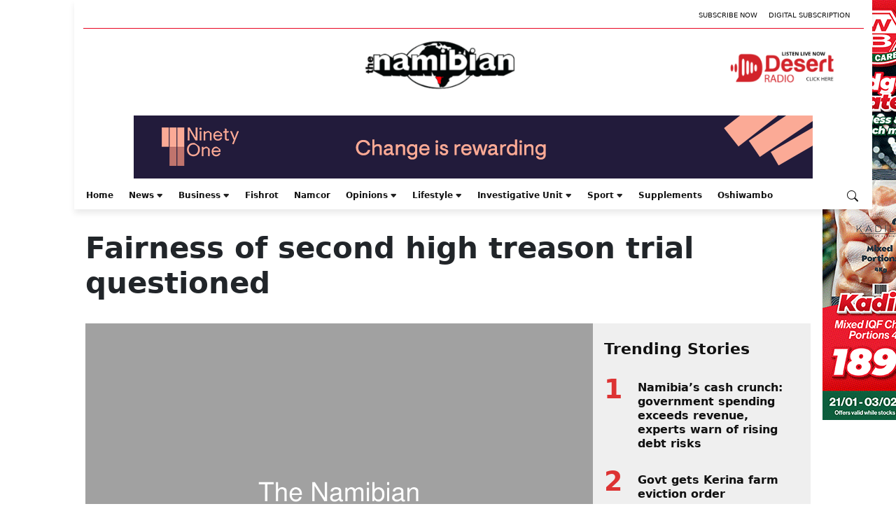

--- FILE ---
content_type: text/html; charset=utf-8
request_url: https://www.google.com/recaptcha/api2/aframe
body_size: 268
content:
<!DOCTYPE HTML><html><head><meta http-equiv="content-type" content="text/html; charset=UTF-8"></head><body><script nonce="osFfajyy4WsG30Z3nfVWRQ">/** Anti-fraud and anti-abuse applications only. See google.com/recaptcha */ try{var clients={'sodar':'https://pagead2.googlesyndication.com/pagead/sodar?'};window.addEventListener("message",function(a){try{if(a.source===window.parent){var b=JSON.parse(a.data);var c=clients[b['id']];if(c){var d=document.createElement('img');d.src=c+b['params']+'&rc='+(localStorage.getItem("rc::a")?sessionStorage.getItem("rc::b"):"");window.document.body.appendChild(d);sessionStorage.setItem("rc::e",parseInt(sessionStorage.getItem("rc::e")||0)+1);localStorage.setItem("rc::h",'1769849811723');}}}catch(b){}});window.parent.postMessage("_grecaptcha_ready", "*");}catch(b){}</script></body></html>